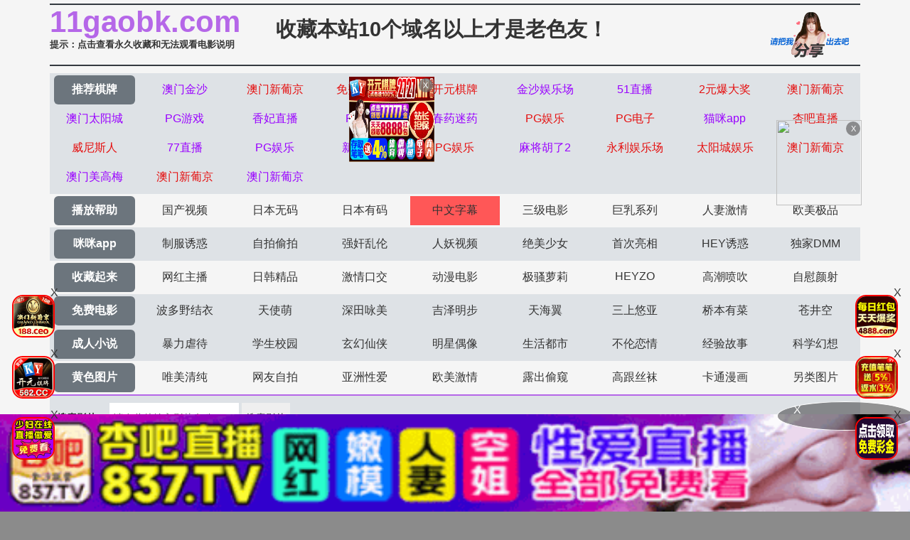

--- FILE ---
content_type: text/html
request_url: https://11gaobk.com/gaotype/2.html
body_size: 5865
content:
<!DOCTYPE html>
<html>
<head>
<meta http-equiv="Content-Type" content="text/html; charset=utf-8" />
<script>document.title='中文字幕-第1页';</script>
<title>久久精品视频在线看99,久久99re8在线视频精品,99re久久资源最新地址-中文字幕-第1页</title>
<meta name="keywords" content="久久精品视频在线看99,久久99re8在线视频精品,99re久久资源最新地址-中文字幕-第1页" />
<meta name="description" content="久久精品视频在线看99,久久99re8在线视频精品,99re久久资源最新地址-中文字幕-第1页" />
<meta name="viewport" content="width=device-width,initial-scale=1,user-scalable=no,maximum-scale=1,minimum-scale=1,minimal-ui">
<link rel="stylesheet" href="//cdnjs.cloudflare.com/ajax/libs/twitter-bootstrap/4.3.1/css/bootstrap.min.css" />
<link rel="icon" type="image/x-icon" class="js-site-favicon" href="/favicon.ico">
<link rel="stylesheet" href="/template/assets1/css/css.min.css?v=_KnDqWHphg8r4ZKYp9kO-NSVtAF0-_Vaq5FxPICEiUg" />
<link rel="stylesheet" href="/template/assets1/css/style.css" />
<link rel="stylesheet" href="//cdnjs.cloudflare.com/ajax/libs/jquery-confirm/3.3.4/jquery-confirm.min.css">
<script src="/template/assets1/js/jquery-3.3.1.min.js"></script>
<script type="text/javascript" src="/template/assets1/js/ttjj.js"></script>
<link rel="stylesheet" href="/template/assets1/css/pagination.css"/>
<style>
.app_bottom_fixed{position:fixed;bottom:0;left:0;right:0;z-index:3;font-size:0;text-align:center;background:0 0}
.app_bottom_fixed img{width:100%;max-height:110px}
</style>  
</head>
<body>
    <div class="container pl-0 pr-0">
    <div class="topsite">
        <span>
            <strong class="newlink" id="sitename"><span id="logo"></span></strong>
      <div class="tips"><a href="/help/help.html" class="c_red" target="_blank">提示：点击查看永久收藏和无法观看电影说明</a></div>
        </span>
        <span class="center"><a href="/" target="_blank">收藏本站10个域名以上才是老色友！</a></span>
        <span class="share" onclick="configShare();"></span>
    </div>    
    <div id="menu">
      <ul class="color menub">
        </ul>
    	  <ul> 
            <li><a href="/help/index.html" class="now">播放帮助</a></li>
		  <li class='item '><a href='/gaotype/25.html'>国产视频</a></li>  <li class='item '><a href='/gaotype/20.html'>日本无码</a></li>  <li class='item '><a href='/gaotype/9.html'>日本有码</a></li>  <li class='item active'><a href='/gaotype/2.html'>中文字幕</a></li>  <li class='item '><a href='/gaotype/1.html'>三级电影</a></li>  <li class='item '><a href='/gaotype/3.html'>巨乳系列</a></li>  <li class='item '><a href='/gaotype/8.html'>人妻激情</a></li>  <li class='item '><a href='/gaotype/18.html'>欧美极品</a></li>        </ul>
         <ul class="color">
            <li><a href="https://gaoak20.com" class="now">咪咪app</a></li>
		   <li class='item '><a href='/gaotype/16.html'>制服诱惑</a></li>  <li class='item '><a href='/gaotype/17.html'>自拍偷拍</a></li>  <li class='item '><a href='/gaotype/14.html'>强奸乱伦</a></li>  <li class='item '><a href='/gaotype/7.html'>人妖视频</a></li>  <li class='item '><a href='/gaotype/13.html'>绝美少女</a></li>  <li class='item '><a href='/gaotype/12.html'>首次亮相</a></li>  <li class='item '><a href='/gaotype/5.html'>HEY诱惑</a></li>  <li class='item '><a href='/gaotype/4.html'>独家DMM</a></li>        </ul>
        <ul>
		     <li><a href="https://42gaoaa.com" class="now">收藏起来</a></li>
		  <li class='item '><a href='/gaotype/6.html'>网红主播</a></li>  <li class='item '><a href='/gaotype/10.html'>日韩精品</a></li>  <li class='item '><a href='/gaotype/11.html'>激情口交</a></li>  <li class='item '><a href='/gaotype/15.html'>动漫电影</a></li>  <li class='item '><a href='/gaotype/19.html'>极骚萝莉</a></li>  <li class='item '><a href='/gaotype/21.html'>HEYZO</a></li>  <li class='item '><a href='/gaotype/22.html'>高潮喷吹</a></li>  <li class='item '><a href='/gaotype/23.html'>自慰颜射</a></li>        </ul>
        <ul class="color">
            <li><a href="/index.html" class="now">免费电影</a></li>
		   <li class='item '><a href='/gaotype/24.html'>波多野结衣</a></li>  <li class='item '><a href='/gaotype/26.html'>天使萌</a></li>  <li class='item '><a href='/gaotype/27.html'>深田咏美</a></li>  <li class='item '><a href='/gaotype/47.html'>吉泽明步</a></li>  <li class='item '><a href='/gaotype/46.html'>天海翼</a></li>  <li class='item '><a href='/gaotype/45.html'>三上悠亚</a></li>  <li class='item '><a href='/gaotype/48.html'>桥本有菜</a></li>  <li class='item '><a href='/gaotype/49.html'>苍井空</a></li>        </ul>
       
       <ul class="color">
            <li><a href="/index.html" class="now">成人小说</a></li>
	 <li class='item '><a href='/gaoarttype/29.html'>暴力虐待</a></li> <li class='item '><a href='/gaoarttype/30.html'>学生校园</a></li> <li class='item '><a href='/gaoarttype/31.html'>玄幻仙侠</a></li> <li class='item '><a href='/gaoarttype/32.html'>明星偶像</a></li> <li class='item '><a href='/gaoarttype/33.html'>生活都市</a></li> <li class='item '><a href='/gaoarttype/34.html'>不伦恋情</a></li> <li class='item '><a href='/gaoarttype/35.html'>经验故事</a></li> <li class='item '><a href='/gaoarttype/36.html'>科学幻想</a></li>        </ul>
        <ul> 
            <li><a href="/index.html" class="now">黄色图片</a></li>
				  <li class='item '><a href='/gaoarttype/37.html'>唯美清纯</a></li> <li class='item '><a href='/gaoarttype/38.html'>网友自拍</a></li> <li class='item '><a href='/gaoarttype/39.html'>亚洲性爱</a></li> <li class='item '><a href='/gaoarttype/40.html'>欧美激情</a></li> <li class='item '><a href='/gaoarttype/41.html'>露出偷窥</a></li> <li class='item '><a href='/gaoarttype/42.html'>高跟丝袜</a></li> <li class='item '><a href='/gaoarttype/43.html'>卡通漫画</a></li> <li class='item '><a href='/gaoarttype/44.html'>另类图片</a></li>        </ul>
        <script src="/template/assets1/js/hend.js"></script>
    </div>
    	<div class="search">
     <form id="search" name="search" method="get" action="/gaosearch/-/" onSubmit="return qrsearch();">
<strong>搜索影片：</strong>
                <input type="text" name="wd" class="search-input mac_wd" value="" placeholder="请在此处输入影片名称" />
                <input type="submit" id="searchbutton"  class="search-button mac_search" value="搜索影片" />
            </form>
</div>
    </div>
    <div class="container pl-0 pr-0">
        <div class="business"></div>
          <script src="/template/assets1/js/app.js"></script>
        <nav aria-label="breadcrumb">
    <ol class="breadcrumb mb-1">
  <li class="breadcrumb-item">您的位置</li>
        <li class="breadcrumb-item"><a href="/">首页</a></li>
        <li class="breadcrumb-item"><a href="/gaotype/2.html">中文字幕</a></li>
    </ol>
</nav>
<div class="card mt-0">
    <div class="body videolist p-0">
    <div class="row clearfix">
      <script src="/template/assets1/js/fk.js"></script>
						 <div class="col-lg-3 col-md-4 col-sm-4 col-6 pl-1 pr-1">
                <div class="card mb-0">
                    <a href="/gaoplay/466961_1_1.html"  class="videoinfo">
                        <div class="image">
                             <img src="/static/images/loading.svg" data-original="https://q.da251109.top/20260123/v9JVNnl5/1.jpg" alt="天海翼小恶魔不伦之旅：激吻真空随时发情诱惑！MEYD-874" class="zoomimg">
                        </div>
                        <div class="video-name">
                            <p class="text-muted mb-0 pb-0">天海翼小恶魔不伦之旅：激吻真空随时发情诱惑！MEYD-874</p>
                        </div>
                        <div class="img-tag">2026-01-24</div>
                    </a>
                </div>
            </div>
							 						 <div class="col-lg-3 col-md-4 col-sm-4 col-6 pl-1 pr-1">
                <div class="card mb-0">
                    <a href="/gaoplay/466955_1_1.html"  class="videoinfo">
                        <div class="image">
                             <img src="/static/images/loading.svg" data-original="https://q.da251109.top/20260123/RqmLh8Fg/1.jpg" alt="与儿子好友持续5年背德肉体关系·小鲜肉霸道调教让我沉沦无套中出的快感深渊【松本翔子】JUQ-576" class="zoomimg">
                        </div>
                        <div class="video-name">
                            <p class="text-muted mb-0 pb-0">与儿子好友持续5年背德肉体关系·小鲜肉霸道调教让我沉沦无套中出的快感深渊【松本翔子】JUQ-576</p>
                        </div>
                        <div class="img-tag">2026-01-24</div>
                    </a>
                </div>
            </div>
							 						 <div class="col-lg-3 col-md-4 col-sm-4 col-6 pl-1 pr-1">
                <div class="card mb-0">
                    <a href="/gaoplay/466954_1_1.html"  class="videoinfo">
                        <div class="image">
                             <img src="/static/images/loading.svg" data-original="https://q.da251109.top/20260123/5yski5Fu/1.jpg" alt="【吹石玲奈】持续五年与儿子好友的禁忌缠绵 沉溺年轻肉体无套中出实录 JUQ-709" class="zoomimg">
                        </div>
                        <div class="video-name">
                            <p class="text-muted mb-0 pb-0">【吹石玲奈】持续五年与儿子好友的禁忌缠绵 沉溺年轻肉体无套中出实录 JUQ-709</p>
                        </div>
                        <div class="img-tag">2026-01-24</div>
                    </a>
                </div>
            </div>
							 						 <div class="col-lg-3 col-md-4 col-sm-4 col-6 pl-1 pr-1">
                <div class="card mb-0">
                    <a href="/gaoplay/466950_1_1.html"  class="videoinfo">
                        <div class="image">
                             <img src="/static/images/loading.svg" data-original="https://q.da251109.top/20260123/ytWwdjqu/1.jpg" alt="【背德禁忌】与儿子好友偷情5年！疯狂纵欲年轻肉体 沉沦无套内射快感的熟女日记 佐田茉莉子 JUQ-799" class="zoomimg">
                        </div>
                        <div class="video-name">
                            <p class="text-muted mb-0 pb-0">【背德禁忌】与儿子好友偷情5年！疯狂纵欲年轻肉体 沉沦无套内射快感的熟女日记 佐田茉莉子 JUQ-799</p>
                        </div>
                        <div class="img-tag">2026-01-24</div>
                    </a>
                </div>
            </div>
							 						 <div class="col-lg-3 col-md-4 col-sm-4 col-6 pl-1 pr-1">
                <div class="card mb-0">
                    <a href="/gaoplay/466949_1_1.html"  class="videoinfo">
                        <div class="image">
                             <img src="/static/images/loading.svg" data-original="https://q.da251109.top/20260123/y5tnQxQj/1.jpg" alt="出轨被抓包！小姨边用轻蔑眼光责备我，边高潮到停不下来，口嫌体正直的极致诱惑。栗山莉绪 JUQ-415" class="zoomimg">
                        </div>
                        <div class="video-name">
                            <p class="text-muted mb-0 pb-0">出轨被抓包！小姨边用轻蔑眼光责备我，边高潮到停不下来，口嫌体正直的极致诱惑。栗山莉绪 JUQ-415</p>
                        </div>
                        <div class="img-tag">2026-01-24</div>
                    </a>
                </div>
            </div>
							 						 <div class="col-lg-3 col-md-4 col-sm-4 col-6 pl-1 pr-1">
                <div class="card mb-0">
                    <a href="/gaoplay/466946_1_1.html"  class="videoinfo">
                        <div class="image">
                             <img src="/static/images/loading.svg" data-original="https://q.da251109.top/20260123/DkDP8WsS/1.jpg" alt="清纯护理师希岛爱里 IPZZ-155 春药中毒患者大叔的调教记录：湿吻堕落与肉棒侍奉" class="zoomimg">
                        </div>
                        <div class="video-name">
                            <p class="text-muted mb-0 pb-0">清纯护理师希岛爱里 IPZZ-155 春药中毒患者大叔的调教记录：湿吻堕落与肉棒侍奉</p>
                        </div>
                        <div class="img-tag">2026-01-24</div>
                    </a>
                </div>
            </div>
							 						 <div class="col-lg-3 col-md-4 col-sm-4 col-6 pl-1 pr-1">
                <div class="card mb-0">
                    <a href="/gaoplay/466892_1_1.html"  class="videoinfo">
                        <div class="image">
                             <img src="/static/images/loading.svg" data-original="https://la.lashayu.com/upload/vod/20260124-1/217b9813c1dca9cb8124e31e2bb445bb.jpg" alt="天海翼真空诱惑小恶魔：不伦旅行随时随地激吻挑逗 MEYD-874" class="zoomimg">
                        </div>
                        <div class="video-name">
                            <p class="text-muted mb-0 pb-0">天海翼真空诱惑小恶魔：不伦旅行随时随地激吻挑逗 MEYD-874</p>
                        </div>
                        <div class="img-tag">2026-01-24</div>
                    </a>
                </div>
            </div>
							 						 <div class="col-lg-3 col-md-4 col-sm-4 col-6 pl-1 pr-1">
                <div class="card mb-0">
                    <a href="/gaoplay/466886_1_1.html"  class="videoinfo">
                        <div class="image">
                             <img src="/static/images/loading.svg" data-original="https://la.lashayu.com/upload/vod/20260124-1/b057e42d17c4c9b019d90d11badc67e4.jpg" alt="松本翔子JUQ-576：和儿子朋友秘密偷情5年！被蛮横小鲜肉强行无套内射，人妻沉沦中出快感欲罢不能" class="zoomimg">
                        </div>
                        <div class="video-name">
                            <p class="text-muted mb-0 pb-0">松本翔子JUQ-576：和儿子朋友秘密偷情5年！被蛮横小鲜肉强行无套内射，人妻沉沦中出快感欲罢不能</p>
                        </div>
                        <div class="img-tag">2026-01-24</div>
                    </a>
                </div>
            </div>
							 						 <div class="col-lg-3 col-md-4 col-sm-4 col-6 pl-1 pr-1">
                <div class="card mb-0">
                    <a href="/gaoplay/466885_1_1.html"  class="videoinfo">
                        <div class="image">
                             <img src="/static/images/loading.svg" data-original="https://la.lashayu.com/upload/vod/20260124-1/edd2c3f5145c9fcf498c51b915f82ba7.jpg" alt="吹石玲奈 JUQ-709 儿子好友秘密调教五年：饥渴熟母沉迷嫩肉棒的内射狂欢！" class="zoomimg">
                        </div>
                        <div class="video-name">
                            <p class="text-muted mb-0 pb-0">吹石玲奈 JUQ-709 儿子好友秘密调教五年：饥渴熟母沉迷嫩肉棒的内射狂欢！</p>
                        </div>
                        <div class="img-tag">2026-01-24</div>
                    </a>
                </div>
            </div>
							 						 <div class="col-lg-3 col-md-4 col-sm-4 col-6 pl-1 pr-1">
                <div class="card mb-0">
                    <a href="/gaoplay/466881_1_1.html"  class="videoinfo">
                        <div class="image">
                             <img src="/static/images/loading.svg" data-original="https://la.lashayu.com/upload/vod/20260124-1/49ba006c9c710ab748dc8918996a0d6f.jpg" alt="持续5年的禁忌炮友：儿子朋友与年轻人内射沉沦激情！佐田茉莉子 JUQ-799" class="zoomimg">
                        </div>
                        <div class="video-name">
                            <p class="text-muted mb-0 pb-0">持续5年的禁忌炮友：儿子朋友与年轻人内射沉沦激情！佐田茉莉子 JUQ-799</p>
                        </div>
                        <div class="img-tag">2026-01-24</div>
                    </a>
                </div>
            </div>
							 						 <div class="col-lg-3 col-md-4 col-sm-4 col-6 pl-1 pr-1">
                <div class="card mb-0">
                    <a href="/gaoplay/466880_1_1.html"  class="videoinfo">
                        <div class="image">
                             <img src="/static/images/loading.svg" data-original="https://la.lashayu.com/upload/vod/20260124-1/8cca4f918fce5a32f4c191e5586a9cb4.jpg" alt="栗山莉绪JUQ-415：出轨被小姨轻蔑责备，我却在她面前持续高潮连连" class="zoomimg">
                        </div>
                        <div class="video-name">
                            <p class="text-muted mb-0 pb-0">栗山莉绪JUQ-415：出轨被小姨轻蔑责备，我却在她面前持续高潮连连</p>
                        </div>
                        <div class="img-tag">2026-01-24</div>
                    </a>
                </div>
            </div>
							 						 <div class="col-lg-3 col-md-4 col-sm-4 col-6 pl-1 pr-1">
                <div class="card mb-0">
                    <a href="/gaoplay/466877_1_1.html"  class="videoinfo">
                        <div class="image">
                             <img src="/static/images/loading.svg" data-original="https://la.lashayu.com/upload/vod/20260124-1/9515e47b6ab5a296422626f18ca871ab.jpg" alt="清纯护理师希岛爱里遭春药狂徒大叔湿吻挑逗，深陷肉棒堕落泥潭不可自拔！IPZZ-155" class="zoomimg">
                        </div>
                        <div class="video-name">
                            <p class="text-muted mb-0 pb-0">清纯护理师希岛爱里遭春药狂徒大叔湿吻挑逗，深陷肉棒堕落泥潭不可自拔！IPZZ-155</p>
                        </div>
                        <div class="img-tag">2026-01-24</div>
                    </a>
                </div>
            </div>
							 						 <div class="col-lg-3 col-md-4 col-sm-4 col-6 pl-1 pr-1">
                <div class="card mb-0">
                    <a href="/gaoplay/466754_1_1.html"  class="videoinfo">
                        <div class="image">
                             <img src="/static/images/loading.svg" data-original="https://s.lasha250923.top/upload/vod/20260123-1/6db1968ea8414e9898e7243098c506c8.jpg" alt="清纯护理师希岛爱里遭春药中毒大叔病患强吻，肉棒插入后彻底堕落 IPZZ-155" class="zoomimg">
                        </div>
                        <div class="video-name">
                            <p class="text-muted mb-0 pb-0">清纯护理师希岛爱里遭春药中毒大叔病患强吻，肉棒插入后彻底堕落 IPZZ-155</p>
                        </div>
                        <div class="img-tag">2026-01-24</div>
                    </a>
                </div>
            </div>
							 						 <div class="col-lg-3 col-md-4 col-sm-4 col-6 pl-1 pr-1">
                <div class="card mb-0">
                    <a href="/gaoplay/466674_1_1.html"  class="videoinfo">
                        <div class="image">
                             <img src="/static/images/loading.svg" data-original="https://s.lasha250923.top/upload/vod/20260123-1/8c9f398ae50a1c803e5e3844065a5b28.jpg" alt="与儿子好友偷情5年 沉迷年轻肉体中出快感 吹石玲奈 JUQ-709" class="zoomimg">
                        </div>
                        <div class="video-name">
                            <p class="text-muted mb-0 pb-0">与儿子好友偷情5年 沉迷年轻肉体中出快感 吹石玲奈 JUQ-709</p>
                        </div>
                        <div class="img-tag">2026-01-24</div>
                    </a>
                </div>
            </div>
							 						 <div class="col-lg-3 col-md-4 col-sm-4 col-6 pl-1 pr-1">
                <div class="card mb-0">
                    <a href="/gaoplay/466672_1_1.html"  class="videoinfo">
                        <div class="image">
                             <img src="/static/images/loading.svg" data-original="https://s.lasha250923.top/upload/vod/20260123-1/957be149decd91d2213fda0321c8c921.jpg" alt="天海翼真空誘惑小惡魔不倫旅行，無時無刻激吻挑逗，隨時引爆慾火 MEYD-874" class="zoomimg">
                        </div>
                        <div class="video-name">
                            <p class="text-muted mb-0 pb-0">天海翼真空誘惑小惡魔不倫旅行，無時無刻激吻挑逗，隨時引爆慾火 MEYD-874</p>
                        </div>
                        <div class="img-tag">2026-01-24</div>
                    </a>
                </div>
            </div>
							 						 <div class="col-lg-3 col-md-4 col-sm-4 col-6 pl-1 pr-1">
                <div class="card mb-0">
                    <a href="/gaoplay/466671_1_1.html"  class="videoinfo">
                        <div class="image">
                             <img src="/static/images/loading.svg" data-original="https://s.lasha250923.top/upload/vod/20260123-1/a7bff095d1fabddd105323f57d9474b0.jpg" alt="佐田茉莉子JUQ-799：与儿子好友5年禁忌炮友，沉溺年轻肉体的中出狂欢！" class="zoomimg">
                        </div>
                        <div class="video-name">
                            <p class="text-muted mb-0 pb-0">佐田茉莉子JUQ-799：与儿子好友5年禁忌炮友，沉溺年轻肉体的中出狂欢！</p>
                        </div>
                        <div class="img-tag">2026-01-24</div>
                    </a>
                </div>
            </div>
							 						 <div class="col-lg-3 col-md-4 col-sm-4 col-6 pl-1 pr-1">
                <div class="card mb-0">
                    <a href="/gaoplay/466670_1_1.html"  class="videoinfo">
                        <div class="image">
                             <img src="/static/images/loading.svg" data-original="https://s.lasha250923.top/upload/vod/20260123-1/11a3500691f91dffe37d48fb3a1ddd3d.jpg" alt="松本翔子JUQ-576：沉沦儿子死党5年内射调教！贪恋鲜肉粗暴侵犯，背德肉体高潮实录" class="zoomimg">
                        </div>
                        <div class="video-name">
                            <p class="text-muted mb-0 pb-0">松本翔子JUQ-576：沉沦儿子死党5年内射调教！贪恋鲜肉粗暴侵犯，背德肉体高潮实录</p>
                        </div>
                        <div class="img-tag">2026-01-24</div>
                    </a>
                </div>
            </div>
							 						 <div class="col-lg-3 col-md-4 col-sm-4 col-6 pl-1 pr-1">
                <div class="card mb-0">
                    <a href="/gaoplay/466669_1_1.html"  class="videoinfo">
                        <div class="image">
                             <img src="/static/images/loading.svg" data-original="https://s.lasha250923.top/upload/vod/20260123-1/c5f721da6738178823007fd7def70725.jpg" alt="栗山莉绪：出轨被抓包，小姨嘴上责备却高潮不断！JUQ-415" class="zoomimg">
                        </div>
                        <div class="video-name">
                            <p class="text-muted mb-0 pb-0">栗山莉绪：出轨被抓包，小姨嘴上责备却高潮不断！JUQ-415</p>
                        </div>
                        <div class="img-tag">2026-01-24</div>
                    </a>
                </div>
            </div>
							 						 <div class="col-lg-3 col-md-4 col-sm-4 col-6 pl-1 pr-1">
                <div class="card mb-0">
                    <a href="/gaoplay/466666_1_1.html"  class="videoinfo">
                        <div class="image">
                             <img src="/static/images/loading.svg" data-original="https://q.da251109.top/20260121/8HFuPuzL/1.jpg" alt="【下药凌辱】再婚对象的拖油瓶学生妹沦为自动射精玩具！巨臀骑乘位疯狂榨精 末広纯 MIAA-993" class="zoomimg">
                        </div>
                        <div class="video-name">
                            <p class="text-muted mb-0 pb-0">【下药凌辱】再婚对象的拖油瓶学生妹沦为自动射精玩具！巨臀骑乘位疯狂榨精 末広纯 MIAA-993</p>
                        </div>
                        <div class="img-tag">2026-01-23</div>
                    </a>
                </div>
            </div>
							 						 <div class="col-lg-3 col-md-4 col-sm-4 col-6 pl-1 pr-1">
                <div class="card mb-0">
                    <a href="/gaoplay/466663_1_1.html"  class="videoinfo">
                        <div class="image">
                             <img src="/static/images/loading.svg" data-original="https://q.da251109.top/20260121/PizNF2Bh/1.jpg" alt="多田有花深陷永无止境的内射轮奸狂欢 JUQ-403" class="zoomimg">
                        </div>
                        <div class="video-name">
                            <p class="text-muted mb-0 pb-0">多田有花深陷永无止境的内射轮奸狂欢 JUQ-403</p>
                        </div>
                        <div class="img-tag">2026-01-23</div>
                    </a>
                </div>
            </div>
							 						 <div class="col-lg-3 col-md-4 col-sm-4 col-6 pl-1 pr-1">
                <div class="card mb-0">
                    <a href="/gaoplay/466662_1_1.html"  class="videoinfo">
                        <div class="image">
                             <img src="/static/images/loading.svg" data-original="https://q.da251109.top/20260121/TZnFLEig/1.jpg" alt="风间由美最新力作：淫荡人妻的黏腻淫语挑逗 中出痴女营业 JUQ-375" class="zoomimg">
                        </div>
                        <div class="video-name">
                            <p class="text-muted mb-0 pb-0">风间由美最新力作：淫荡人妻的黏腻淫语挑逗 中出痴女营业 JUQ-375</p>
                        </div>
                        <div class="img-tag">2026-01-23</div>
                    </a>
                </div>
            </div>
							 						 <div class="col-lg-3 col-md-4 col-sm-4 col-6 pl-1 pr-1">
                <div class="card mb-0">
                    <a href="/gaoplay/466661_1_1.html"  class="videoinfo">
                        <div class="image">
                             <img src="/static/images/loading.svg" data-original="https://q.da251109.top/20260121/a4gC79Fj/1.jpg" alt="桃园怜奈天然I罩杯巨乳诱惑！4K高清拍摄挑战极限镜头下的色情姿势 JUFE-448" class="zoomimg">
                        </div>
                        <div class="video-name">
                            <p class="text-muted mb-0 pb-0">桃园怜奈天然I罩杯巨乳诱惑！4K高清拍摄挑战极限镜头下的色情姿势 JUFE-448</p>
                        </div>
                        <div class="img-tag">2026-01-23</div>
                    </a>
                </div>
            </div>
							 						 <div class="col-lg-3 col-md-4 col-sm-4 col-6 pl-1 pr-1">
                <div class="card mb-0">
                    <a href="/gaoplay/466660_1_1.html"  class="videoinfo">
                        <div class="image">
                             <img src="/static/images/loading.svg" data-original="https://q.da251109.top/20260121/fpBFh801/1.jpg" alt="看不起我的高傲小姨子？用巨根狠狠调教她！神宫寺奈绪 JUQ-272" class="zoomimg">
                        </div>
                        <div class="video-name">
                            <p class="text-muted mb-0 pb-0">看不起我的高傲小姨子？用巨根狠狠调教她！神宫寺奈绪 JUQ-272</p>
                        </div>
                        <div class="img-tag">2026-01-23</div>
                    </a>
                </div>
            </div>
							 						 <div class="col-lg-3 col-md-4 col-sm-4 col-6 pl-1 pr-1">
                <div class="card mb-0">
                    <a href="/gaoplay/466513_1_1.html"  class="videoinfo">
                        <div class="image">
                             <img src="/static/images/loading.svg" data-original="https://q.da251109.top/20260122/wZkzDqmj/1.jpg" alt="IPZZ-088 樱空桃：油压按摩店紧致翘臀极致挑逗，激发无尽内射射精欲望！" class="zoomimg">
                        </div>
                        <div class="video-name">
                            <p class="text-muted mb-0 pb-0">IPZZ-088 樱空桃：油压按摩店紧致翘臀极致挑逗，激发无尽内射射精欲望！</p>
                        </div>
                        <div class="img-tag">2026-01-23</div>
                    </a>
                </div>
            </div>
							 						 <div class="col-lg-3 col-md-4 col-sm-4 col-6 pl-1 pr-1">
                <div class="card mb-0">
                    <a href="/gaoplay/466512_1_1.html"  class="videoinfo">
                        <div class="image">
                             <img src="/static/images/loading.svg" data-original="https://q.da251109.top/20260122/G8UdNUZF/1.jpg" alt="【媚药催化】晒痕肉感女上司强制高潮！藤泽丽央痴女化榨精实录 JUNY-113 不拔连续中出到最后一滴" class="zoomimg">
                        </div>
                        <div class="video-name">
                            <p class="text-muted mb-0 pb-0">【媚药催化】晒痕肉感女上司强制高潮！藤泽丽央痴女化榨精实录 JUNY-113 不拔连续中出到最后一滴</p>
                        </div>
                        <div class="img-tag">2026-01-23</div>
                    </a>
                </div>
            </div>
							 						 <div class="col-lg-3 col-md-4 col-sm-4 col-6 pl-1 pr-1">
                <div class="card mb-0">
                    <a href="/gaoplay/466511_1_1.html"  class="videoinfo">
                        <div class="image">
                             <img src="/static/images/loading.svg" data-original="https://q.da251109.top/20260122/x99KqjCp/1.jpg" alt="空闲旅行人妻温泉之旅：双人连续中出榨精！神宫寺奈绪,竹内有纪 JUQ-614" class="zoomimg">
                        </div>
                        <div class="video-name">
                            <p class="text-muted mb-0 pb-0">空闲旅行人妻温泉之旅：双人连续中出榨精！神宫寺奈绪,竹内有纪 JUQ-614</p>
                        </div>
                        <div class="img-tag">2026-01-23</div>
                    </a>
                </div>
            </div>
							     </div>
</div>
</div>
	 <div class="box-page">
  <div class="pagination"><a href="/gaotype/2.html">首页</a><a href="/gaotype/2.html">上一页</a>
<select class="changePageOptions" name=select onchange="self.location.href=this.options[this.selectedIndex].value">
	    	    
	    <option value='/gaotype/2.html'selected>第 1 页</option>
		    
	    <option value='/gaotype/2_2.html'>第 2 页</option>
		    
	    <option value='/gaotype/2_3.html'>第 3 页</option>
		    
	    <option value='/gaotype/2_4.html'>第 4 页</option>
		    
	    <option value='/gaotype/2_5.html'>第 5 页</option>
		    
	    <option value='/gaotype/2_6.html'>第 6 页</option>
		    
	    <option value='/gaotype/2_7.html'>第 7 页</option>
		    
	    <option value='/gaotype/2_8.html'>第 8 页</option>
		    
	    <option value='/gaotype/2_9.html'>第 9 页</option>
		    
	    <option value='/gaotype/2_10.html'>第 10 页</option>
		    </select>
           <strong class="hidden-xs" href="1">1</strong>&nbsp;
          <a class="hidden-xs" href="/gaotype/2_2.html">2</a>
      <a class="hidden-xs" href="/gaotype/2_3.html">3</a>
      <a class="hidden-xs" href="/gaotype/2_4.html">4</a>
      <a class="hidden-xs" href="/gaotype/2_5.html">5</a>
      <a class="hidden-xs" href="/gaotype/2_6.html">6</a>
      <a class="hidden-xs" href="/gaotype/2_7.html">7</a>
      <a class="hidden-xs" href="/gaotype/2_8.html">8</a>
      <a class="hidden-xs" href="/gaotype/2_9.html">9</a>
      <a class="hidden-xs" href="/gaotype/2_10.html">10</a>
      <a href="/gaotype/2_2.html">下一页</a><a href="/gaotype/2_865.html">尾页</a></div></div>
  
    </div>  
<footer class="bg-dark">
            <div class="text-center py-3 text-white">
             <div class="footer-nav"> <a href="/help/help.html" style="color: #e1dc11;"><span class="">提示：点击查看永久收藏和无法观看电影说明</span></a> &nbsp;|&nbsp;<a href="https://t.me/diqiuav" style="color: #e0615b;">广告合作TG:@diqiuav</a></div>	
                  © 2020 Copyright
     站點申明:我們立足於美利堅合眾國,對全球華人服務,受北美法律保護.版權所有,未經授權禁止復制或建立鏡像!
            </div>
 <div class="text-center py-3 text-white">
 <p><b style=" font: Arial, Helvetica, sans-serif"><font color="#CC0000">警告：未满18岁或被误导来到这里，请立即离开！</font></b></p><br/>
            </div>
        </footer>
<script src="//cdnjs.cloudflare.com/ajax/libs/twitter-bootstrap/4.3.1/js/bootstrap.min.js"></script>
<script src="//cdnjs.cloudflare.com/ajax/libs/jquery-confirm/3.3.4/jquery-confirm.min.js"></script>
<script type="text/javascript" src="/template/assets1/js/vue.js?v=JsbIugzISeiN-N1TEcHDjHl-LQpdChziow2EZ7_5kwM"></script>
<script type="text/javascript" language="javascript" src="/template/assets1/help/logo.js"></script>
<script src="/template/assets1/js/jquery.lazyload.min.js"></script>
<script>
$(function(){
  $('img').lazyload({
    effect:'fadeIn'
 
  });
});
</script>
<script type="text/javascript">piaofu();</script>
<script defer src="https://static.cloudflareinsights.com/beacon.min.js/vcd15cbe7772f49c399c6a5babf22c1241717689176015" integrity="sha512-ZpsOmlRQV6y907TI0dKBHq9Md29nnaEIPlkf84rnaERnq6zvWvPUqr2ft8M1aS28oN72PdrCzSjY4U6VaAw1EQ==" data-cf-beacon='{"version":"2024.11.0","token":"c985285d7490491aacbbc18f7beab1bc","r":1,"server_timing":{"name":{"cfCacheStatus":true,"cfEdge":true,"cfExtPri":true,"cfL4":true,"cfOrigin":true,"cfSpeedBrain":true},"location_startswith":null}}' crossorigin="anonymous"></script>
</body>
</html>

--- FILE ---
content_type: application/javascript
request_url: https://11gaobk.com/template/assets1/js/fk.js
body_size: 4068
content:

document.writeln("	<div class=\'col-lg-3 col-md-4 col-sm-4 col-6 pl-1 pr-1\'>");
document.writeln("                <div class=\'card mb-0\'>");
document.writeln("                    <a href=\'https://wwww.849tt118.vip\'  class=\'videoinfo\'>");
document.writeln("                        <div class=\'image\'>");
document.writeln("                        <img src=\'https://img.alicdn.com/imgextra/i2/2214372436756/O1CN01u80LOX1zmIvmoRo9A_!!2214372436756-1-taojianghu_pic_upload.gif\' data-original=\'https://rr555gg999.com/cff50c3024c648bc8af8d0b65dcafb0d.gif\' alt=\'\' >");
document.writeln("                        </div>");
document.writeln("                        <div class=\'video-name\'>");
document.writeln("                            <p class=\'text-muted mb-0 pb-0\'>澳门金沙  美女真人 爆老虎机  性吧麻豆   滚球直播  彩票快三   站欧洲杯  注册送888    百万秒提</p>");
document.writeln("                        </div>");
document.writeln("                    </a>");
document.writeln("                   ");
document.writeln("                </div>");
document.writeln("            </div>"); //第一

document.writeln("	<div class=\'col-lg-3 col-md-4 col-sm-4 col-6 pl-1 pr-1\'>");
document.writeln("                <div class=\'card mb-0\'>");
document.writeln("                    <a href=\'https://plus.fhhsjbtqrf.cc\'  class=\'videoinfo\'>");
document.writeln("                        <div class=\'image\'>");
document.writeln("                        <img src=\'https://img.alicdn.com/imgextra/i2/2214372436756/O1CN0136cxTk1zmIvlUiOMP_!!2214372436756-1-taojianghu_pic_upload.gif\' data-original=\'https://bb666rr777.com/41d3542ddf8441328dc280f5c96461ab.gif\' alt=\'\' >");
document.writeln("                        </div>");
document.writeln("                        <div class=\'video-name\'>");
document.writeln("                            <p class=\'text-muted mb-0 pb-0\'>澳门新葡京  美女真人 爆老虎机  性吧麻豆   滚球直播  彩票快三   站欧洲杯  注册送888    百万秒提</p>");
document.writeln("                        </div>");
document.writeln("                    </a>");
document.writeln("                   ");
document.writeln("                </div>");
document.writeln("            </div>"); //第一


// document.writeln("	<div class=\'col-lg-3 col-md-4 col-sm-4 col-6 pl-1 pr-1\'>");
// document.writeln("                <div class=\'card mb-0\'>");
// document.writeln("                    <a href=\'https://jsttx1077.arxwizww.me:52000/6e04.html\'  class=\'videoinfo\'>");
// document.writeln("                        <div class=\'image\'>");
// document.writeln("                        <img src=\'https://img.alicdn.com/imgextra/i3/2214372436756/O1CN01lY4STR1zmIvmUHPv5_!!2214372436756-1-taojianghu_pic_upload.gif\' data-original=\'https://d1yw1n0ddlrqxj.cloudfront.net/jinshaxintu/300X300.gif\' alt=\'\' >");
// document.writeln("                        </div>");
// document.writeln("                        <div class=\'video-name\'>");
// document.writeln("                            <p class=\'text-muted mb-0 pb-0\'>金沙直播,在线少妇🔥学生裸体直播！🔥</p>");
// document.writeln("                        </div>");
// document.writeln("                    </a>");
// document.writeln("                   ");
// document.writeln("                </div>");
// document.writeln("            </div>");//第二


document.writeln("	<div class=\'col-lg-3 col-md-4 col-sm-4 col-6 pl-1 pr-1\'>");
document.writeln("                <div class=\'card mb-0\'>");
document.writeln("                    <a href=\'https://psuu.hjbbjmj.cc\'  class=\'videoinfo\'>");
document.writeln("                        <div class=\'image\'>");
document.writeln("                        <img src=\'https://img.alicdn.com/imgextra/i2/2214372436756/O1CN01U1BSBw1zmIw6pUDc1_!!2214372436756-1-taojianghu_pic_upload.gif\' data-original=\'https://qq999uu666.com/9f7f89f4577b4f4995160b1ab2448da5.gif\' alt=\'\' >");
document.writeln("                        </div>");
document.writeln("                        <div class=\'video-name\'>");
document.writeln("                            <p class=\'text-muted mb-0 pb-0\'>全球顶尖博彩NO.1福利送送送</p>");
document.writeln("                        </div>");
document.writeln("                    </a>");
document.writeln("                   ");
document.writeln("                </div>");
document.writeln("            </div>");//第四

document.writeln("	<div class=\'col-lg-3 col-md-4 col-sm-4 col-6 pl-1 pr-1\'>");
document.writeln("                <div class=\'card mb-0\'>");
document.writeln("                    <a href=\'https://webwg137.malaysiawest.cloudapp.azure.com:8787/?cid=199693\'  class=\'videoinfo\'>");
document.writeln("                        <div class=\'image\'>");
document.writeln("                        <img src=\'https://img.alicdn.com/imgextra/i3/2214372436756/O1CN01kxl1UQ1zmIwKPOZXG_!!2214372436756-1-taojianghu_pic_upload.gif\' data-original=\'https://img.jmyqsl.com/0595260ee4eba57d93351c562d440b23.gif\' alt=\'\' >");
document.writeln("                        </div>");
document.writeln("                        <div class=\'video-name\'>");
document.writeln("                            <p class=\'text-muted mb-0 pb-0\'>开元棋牌，注册送18888元！每日红包!天天爆奖！</p>");
document.writeln("                        </div>");
document.writeln("                    </a>");
document.writeln("                   ");
document.writeln("                </div>");
document.writeln("            </div>");//第5

// document.writeln("	<div class=\'col-lg-3 col-md-4 col-sm-4 col-6 pl-1 pr-1\'>");
// document.writeln("                <div class=\'card mb-0\'>");
// document.writeln("                    <a href=\'https://nwjql.172-7-xz-l5lnoe96chm.cc/?cid=2118244\'  class=\'videoinfo\'>");
// document.writeln("                        <div class=\'image\'>");
// document.writeln("                        <img src=\'https://img.alicdn.com/imgextra/i2/2214372436756/O1CN01Fgr0Ae1zmIvng161P_!!2214372436756-1-taojianghu_pic_upload.gif\' data-original=\'https://www.jprnzn-331139.cc/1727xpj/1727xpj300u300.gif\' alt=\'\' >");
// document.writeln("                        </div>");
// document.writeln("                        <div class=\'video-name\'>");
// document.writeln("                            <p class=\'text-muted mb-0 pb-0\'>澳门在线博彩No.1 电子极速放水中，1元爆发大奖!!</p>");
// document.writeln("                        </div>");
// document.writeln("                    </a>");
// document.writeln("                   ");
// document.writeln("                </div>");
// document.writeln("            </div>");//第三


document.writeln("	<div class=\'col-lg-3 col-md-4 col-sm-4 col-6 pl-1 pr-1\'>");
document.writeln("                <div class=\'card mb-0\'>");
document.writeln("                    <a href=\'https://153.43.10.72:5001/?cid=7830610\'  class=\'videoinfo\'>");
document.writeln("                        <div class=\'image\'>");
document.writeln("                        <img src=\'https://img.alicdn.com/imgextra/i2/2214372436756/O1CN01rOVHJX1zmIw756LYk_!!2214372436756-1-taojianghu_pic_upload.gif\' data-original=\'https://074tu.eoytgem.top/img/300x300.gif\' alt=\'\' >");
document.writeln("                        </div>");
document.writeln("                        <div class=\'video-name\'>");
document.writeln("                            <p class=\'text-muted mb-0 pb-0\'>金沙娱乐场，🔥注册送777元红包，🔥天天福利送不停！</p>");
document.writeln("                        </div>");
document.writeln("                    </a>");
document.writeln("                   ");
document.writeln("                </div>");
document.writeln("            </div>");//第5

document.writeln("	<div class=\'col-lg-3 col-md-4 col-sm-4 col-6 pl-1 pr-1\'>");
document.writeln("                <div class=\'card mb-0\'>");
document.writeln("                    <a href=\'https://wydv576.dcrnm.top:52000/aa4d.html\'  class=\'videoinfo\'>");
document.writeln("                        <div class=\'image\'>");
document.writeln("                        <img src=\'https://bucket-api.fengimg.com/feng-bbs-att/2025/12/18/205233nk4ie62fhn5vshh5.gif\' data-original=\'https://d1yw1n0ddlrqxj.cloudfront.net/51/300X300.gif\' alt=\'\' >");
document.writeln("                        </div>");
document.writeln("                        <div class=\'video-name\'>");
document.writeln("                            <p class=\'text-muted mb-0 pb-0\'>官方推荐【51直播】🔥美女在线自慰🔥清纯萝莉🔥淫荡人妻</p>");
document.writeln("                        </div>");
document.writeln("                    </a>");
document.writeln("                   ");
document.writeln("                </div>");
document.writeln("            </div>");//第六

document.writeln("	<div class=\'col-lg-3 col-md-4 col-sm-4 col-6 pl-1 pr-1\'>");
document.writeln("                <div class=\'card mb-0\'>");
document.writeln("                    <a href=\'https://xn--vcsu5ij9cw9r.xn--6-cu9az5pind1c.hangruicm.com/7qyz7\'  class=\'videoinfo\'>");
document.writeln("                        <div class=\'image\'>");
document.writeln("                        <img src=\'https://img.alicdn.com/imgextra/i4/O1CN01D4oIlp1F0hOz5MdUw_!!6000000000425-1-cib.gif\' data-original=\'https://img.shsrdzs.com:7988/images/c2f4af6a-e882-4c6e-be4f-bf22641894d6\' alt=\'\' >");
document.writeln("                        </div>");
document.writeln("                        <div class=\'video-name\'>");
document.writeln("                            <p class=\'text-muted mb-0 pb-0\'>凤凰国际 - 官方直营，大额无忧，注册送888元</p>");
document.writeln("                        </div>");
document.writeln("                    </a>");
document.writeln("                   ");
document.writeln("                </div>");
document.writeln("            </div>");//第七

document.writeln("	<div class=\'col-lg-3 col-md-4 col-sm-4 col-6 pl-1 pr-1\'>");
document.writeln("                <div class=\'card mb-0\'>");
document.writeln("                    <a href=\'https://gyyd.afug8.com:8888\'  class=\'videoinfo\'>");
document.writeln("                        <div class=\'image\'>");
document.writeln("                        <img src=\'https://img.alicdn.com/imgextra/i1/2214372436756/O1CN01Jd1OmS1zmIvn6GmOw_!!2214372436756-1-taojianghu_pic_upload.gif\' data-original=\'https://tuchang2.trafficmanager.net/img/2yyb_300x300.gif\' alt=\'\' >");
document.writeln("                        </div>");
document.writeln("                        <div class=\'video-name\'>");
document.writeln("                            <p class=\'text-muted mb-0 pb-0\'>澳门太阳城 官方在线投注 首存送100%礼金</p>");
document.writeln("                        </div>");
document.writeln("                    </a>");
document.writeln("                   ");
document.writeln("                </div>");
document.writeln("            </div>");//第八


document.writeln("	<div class=\'col-lg-3 col-md-4 col-sm-4 col-6 pl-1 pr-1\'>");
document.writeln("                <div class=\'card mb-0\'>");
document.writeln("                    <a href=\'https://282xx0123.iolojxj.com/?cid=6164730\'  class=\'videoinfo\'>");
document.writeln("                        <div class=\'image\'>");
document.writeln("                        <img src=\'https://img.alicdn.com/imgextra/i4/4183327079/O1CN018A3bNV22AErR4EyLa_!!4183327079.gif\' data-original=\'https://img.alicdn.com/imgextra/i4/4183327079/O1CN018A3bNV22AErR4EyLa_!!4183327079.gif\' alt=\'\' >");
document.writeln("                        </div>");
document.writeln("                        <div class=\'video-name\'>");
document.writeln("                            <p class=\'text-muted mb-0 pb-0\'>🔥澳门新葡京-站长推选   2元爆大奖  PG放水中🔥！</p>");
document.writeln("                        </div>");
document.writeln("                    </a>");
document.writeln("                   ");
document.writeln("                </div>");
document.writeln("            </div>");//第九


document.writeln("	<div class=\'col-lg-3 col-md-4 col-sm-4 col-6 pl-1 pr-1\'>");
document.writeln("                <div class=\'card mb-0\'>");
document.writeln("                    <a href=\'https://webxpj141.ycsqyw.com/?cid=3308474\'  class=\'videoinfo\'>");
document.writeln("                        <div class=\'image\'>");
document.writeln("                        <img src=\'https://img.alicdn.com/imgextra/i2/2214372436756/O1CN01H9LDCp1zmIwKFu7nM_!!2214372436756-1-taojianghu_pic_upload.gif\' data-original=\'https://188img.mxzqocie.com/1c98dbb4c450e7efdf30bbfb1e9bb9b4.gif \' alt=\'\' >");
document.writeln("                        </div>");
document.writeln("                        <div class=\'video-name\'>");
document.writeln("                            <p class=\'text-muted mb-0 pb-0\'>🔥澳门新葡京  站长推荐   PG大放水！</p>");
document.writeln("                        </div>");
document.writeln("                    </a>");
document.writeln("                   ");
document.writeln("                </div>");
document.writeln("            </div>");//第九

document.writeln("	<div class=\'col-lg-3 col-md-4 col-sm-4 col-6 pl-1 pr-1\'>");
document.writeln("                <div class=\'card mb-0\'>");
document.writeln("                    <a href=\'https://xfdd779.23e0mkww.me:51212/a8ab.html\'  class=\'videoinfo\'>");
document.writeln("                        <div class=\'image\'>");
document.writeln("                        <img src=\'https://img.alicdn.com/imgextra/i2/2214372436756/O1CN01b4DFEw1zmIvmUrwQx_!!2214372436756-1-taojianghu_pic_upload.gif\' data-original=\'https://d1yw1n0ddlrqxj.cloudfront.net/xiangfei/300X300.gif\' alt=\'\' >");
document.writeln("                        </div>");
document.writeln("                        <div class=\'video-name\'>");
document.writeln("                            <p class=\'text-muted mb-0 pb-0\'>香妃直播,学生少妇在线裸体！想操她就进来！</p>");
document.writeln("                        </div>");
document.writeln("                    </a>");
document.writeln("                   ");
document.writeln("                </div>");
document.writeln("            </div>");//第十


document.writeln("	<div class=\'col-lg-3 col-md-4 col-sm-4 col-6 pl-1 pr-1\'>");
document.writeln("                <div class=\'card mb-0\'>");
document.writeln("                    <a href=\'https://pd1d278.2lurwkvi.me:51338/63ce.html\'  class=\'videoinfo\'>");
document.writeln("                        <div class=\'image\'>");
document.writeln("                        <img src=\'https://img.alicdn.com/imgextra/i4/2214372436756/O1CN01vLlTKa1zmIvmp8Ahr_!!2214372436756-1-taojianghu_pic_upload.gif\' data-original=\'https://d1yw1n0ddlrqxj.cloudfront.net/pg2/300x300.gif\' alt=\'\' >");
document.writeln("                        </div>");
document.writeln("                        <div class=\'video-name\'>");
document.writeln("                            <p class=\'text-muted mb-0 pb-0\'>PG娱乐-彩票-体育博彩-百万豪礼！</p>");
document.writeln("                        </div>");
document.writeln("                    </a>");
document.writeln("                   ");
document.writeln("                </div>");
document.writeln("            </div>");//第11

document.writeln("	<div class=\'col-lg-3 col-md-4 col-sm-4 col-6 pl-1 pr-1\'>");
document.writeln("                <div class=\'card mb-0\'>");
document.writeln("                    <a href=\'https://xdrt475.3snw2skz.vip:51777/40d8.html\'  class=\'videoinfo\'>");
document.writeln("                        <div class=\'image\'>");
document.writeln("                        <img src=\'https://img.alicdn.com/imgextra/i4/2214372436756/O1CN01cJZi941zmIvtYbA7v_!!2214372436756-1-taojianghu_pic_upload.gif\' data-original=\'https://d12h904ujoahzy.cloudfront.net/xingba/300X300.gif\' alt=\'\' >");
document.writeln("                        </div>");
document.writeln("                        <div class=\'video-name\'>");
document.writeln("                            <p class=\'text-muted mb-0 pb-0\'>杏吧直播 大额无忧  提款秒到 户外裸播 直播做爱  女星黑料  百万大奖</p>");
document.writeln("                        </div>");
document.writeln("                    </a>");
document.writeln("                   ");
document.writeln("                </div>");
document.writeln("            </div>");//12




document.writeln("	<div class=\'col-lg-3 col-md-4 col-sm-4 col-6 pl-1 pr-1\'>");
document.writeln("                <div class=\'card mb-0\'>");
document.writeln("                    <a href=\'https://ffyd.59df8.com:8888\'  class=\'videoinfo\'>");
document.writeln("                        <div class=\'image\'>");
document.writeln("                        <img src=\'https://img.alicdn.com/imgextra/i1/2214372436756/O1CN01s0RgoM1zmIvloFhpR_!!2214372436756-1-taojianghu_pic_upload.gif\' data-original=\'https://tuchang2.trafficmanager.net/img/012hg_300x300.gif\' alt=\'\' >");
document.writeln("                        </div>");
document.writeln("                        <div class=\'video-name\'>");
document.writeln("                            <p class=\'text-muted mb-0 pb-0\'>🔥PG游戏🔥亚洲最大娱乐城 - 双重返水5%，注册送大礼包1888元，大奖爆不停！！</p>");
document.writeln("                        </div>");
document.writeln("                    </a>");
document.writeln("                   ");
document.writeln("                </div>");
document.writeln("            </div>");


document.writeln("	<div class=\'col-lg-3 col-md-4 col-sm-4 col-6 pl-1 pr-1\'>");
document.writeln("                <div class=\'card mb-0\'>");
document.writeln("                    <a href=\'/baidu/index.html\'  class=\'videoinfo\'>");
document.writeln("                        <div class=\'image\'>");
document.writeln("                        <img src=\'https://img.alicdn.com/imgextra/i2/2214372436756/O1CN01gtRjW71zmIvnjAnMV_!!2214372436756-1-taojianghu_pic_upload.gif\' data-original=\'https://p.sda1.dev/21/9fb302f2160562caa622bbd69eec8b89/300X300.gif\' alt=\'\' >");
document.writeln("                        </div>");
document.writeln("                        <div class=\'video-name\'>");
document.writeln("                            <p class=\'text-muted mb-0 pb-0\'>❤️想干她/💋操她吗？那就让她秒变💋荡妇！❤️</p>");
document.writeln("                        </div>");
document.writeln("                    </a>");
document.writeln("                   ");
document.writeln("                </div>");
document.writeln("            </div>");//13


document.writeln("	<div class=\'col-lg-3 col-md-4 col-sm-4 col-6 pl-1 pr-1\'>");
document.writeln("                <div class=\'card mb-0\'>");
document.writeln("                    <a href=\'https://gyyd.uxnwy.com:8888\'  class=\'videoinfo\'>");
document.writeln("                        <div class=\'image\'>");
document.writeln("                        <img src=\'https://img.alicdn.com/imgextra/i2/2214372436756/O1CN01tCEDeK1zmIvmHe9Cg_!!2214372436756-1-taojianghu_pic_upload.gif\' data-original=\'https://tuchang2.trafficmanager.net/img/51PG_300x300.gif\' alt=\'\' >");
document.writeln("                        </div>");
document.writeln("                        <div class=\'video-name\'>");
document.writeln("                            <p class=\'text-muted mb-0 pb-0\'>PG电子 - 官方直营 - 注册送888元，双重返水5.5%</p>");
document.writeln("                        </div>");
document.writeln("                    </a>");
document.writeln("                   ");
document.writeln("                </div>");
document.writeln("            </div>");//14

document.writeln("	<div class=\'col-lg-3 col-md-4 col-sm-4 col-6 pl-1 pr-1\'>");
document.writeln("                <div class=\'card mb-0\'>");
document.writeln("                    <a href=\'https://qqns461.h7shz6sl.vip:51666/1712.html\'  class=\'videoinfo\'>");
document.writeln("                        <div class=\'image\'>");
document.writeln("                        <img src=\'https://img.alicdn.com/imgextra/i2/2214372436756/O1CN015yjonc1zmIvmtHHov_!!2214372436756-1-taojianghu_pic_upload.gif\' data-original=\'https://djqv8ngllpa78.cloudfront.net/77/300X300.gif\' alt=\'\' >");
document.writeln("                        </div>");
document.writeln("                        <div class=\'video-name\'>");
document.writeln("                            <p class=\'text-muted mb-0 pb-0\'>77直播，少妇学生在线等你！裸体直播！</p>");
document.writeln("                        </div>");
document.writeln("                    </a>");
document.writeln("                   ");
document.writeln("                </div>");
document.writeln("            </div>");

document.writeln("	<div class=\'col-lg-3 col-md-4 col-sm-4 col-6 pl-1 pr-1\'>");
document.writeln("                <div class=\'card mb-0\'>");
document.writeln("                    <a href=\'https://wsns1688.4bbdf47d.vip:51666/4b39.html\'  class=\'videoinfo\'>");
document.writeln("                        <div class=\'image\'>");
document.writeln("                        <img src=\'https://img.alicdn.com/imgextra/i2/2214372436756/O1CN01MATQcP1zmIvmAxwIk_!!2214372436756-1-taojianghu_pic_upload.gif\' data-original=\'https://d1yw1n0ddlrqxj.cloudfront.net/wnsr/300x300.gif\' alt=\'\' >");
document.writeln("                        </div>");
document.writeln("                        <div class=\'video-name\'>");
document.writeln("                            <p class=\'text-muted mb-0 pb-0\'>威尼斯人 火爆棋牌电子游戏  注册即送888元 </p>");
document.writeln("                        </div>");
document.writeln("                    </a>");
document.writeln("                   ");
document.writeln("                </div>");
document.writeln("            </div>");

document.writeln("	<div class=\'col-lg-3 col-md-4 col-sm-4 col-6 pl-1 pr-1\'>");
document.writeln("                <div class=\'card mb-0\'>");
document.writeln("                    <a href=\'https://gyyd.fyqst.com:8888\'  class=\'videoinfo\'>");
document.writeln("                        <div class=\'image\'>");
document.writeln("                        <img src=\'https://img.alicdn.com/imgextra/i3/2214372436756/O1CN01fIvAgp1zmIvnWIv4G_!!2214372436756-1-taojianghu_pic_upload.gif\' data-original=\'https://tuchang2.trafficmanager.net/img/17pg_300x300.gif\' alt=\'\' >");
document.writeln("                        </div>");
document.writeln("                        <div class=\'video-name\'>");
document.writeln("                            <p class=\'text-muted mb-0 pb-0\'>PG游戏网投NO.1, 存提0司法，信誉投注平台，棋牌电子10万倍爆！</p>");
document.writeln("                        </div>");
document.writeln("                    </a>");
document.writeln("                   ");
document.writeln("                </div>");
document.writeln("            </div>");


document.writeln("	<div class=\'col-lg-3 col-md-4 col-sm-4 col-6 pl-1 pr-1\'>");
document.writeln("                <div class=\'card mb-0\'>");
document.writeln("                    <a href=\'https://ffyd.qrqq5.com:8888\'  class=\'videoinfo\'>");
document.writeln("                        <div class=\'image\'>");
document.writeln("                        <img src=\'https://img.alicdn.com/imgextra/i3/2214372436756/O1CN01yo8g911zmIvmpK3Mz_!!2214372436756-1-taojianghu_pic_upload.gif\' data-original=\'https://tuchang2.trafficmanager.net/img/050PG_300x300.gif\' alt=\'\' >");
document.writeln("                        </div>");
document.writeln("                        <div class=\'video-name\'>");
document.writeln("                            <p class=\'text-muted mb-0 pb-0\'>🔥PG娱乐🔥 注册送1888元，官方直营 - 大额无忧，天天红包雨</p>");
document.writeln("                        </div>");
document.writeln("                    </a>");
document.writeln("                   ");
document.writeln("                </div>");
document.writeln("            </div>");

document.writeln("	<div class=\'col-lg-3 col-md-4 col-sm-4 col-6 pl-1 pr-1\'>");
document.writeln("                <div class=\'card mb-0\'>");
document.writeln("                    <a href=\'https://xhdd3507.glzfwnhq.vip:51666/6887.html\'  class=\'videoinfo\'>");
document.writeln("                        <div class=\'image\'>");
document.writeln("                        <img src=\'https://img.alicdn.com/imgextra/i4/2214372436756/O1CN01Ci8KjF1zmIvsJ8Bo7_!!2214372436756-1-taojianghu_pic_upload.gif\' data-original=\'https://d1yw1n0ddlrqxj.cloudfront.net/xhtd/300x300.gif\' alt=\'\' >");
document.writeln("                        </div>");
document.writeln("                        <div class=\'video-name\'>");
document.writeln("                            <p class=\'text-muted mb-0 pb-0\'>新濠天地,注册送88美金，每日红包抢不停！</p>");
document.writeln("                        </div>");
document.writeln("                    </a>");
document.writeln("                   ");
document.writeln("                </div>");
document.writeln("            </div>");

document.writeln("	<div class=\'col-lg-3 col-md-4 col-sm-4 col-6 pl-1 pr-1\'>");
document.writeln("                <div class=\'card mb-0\'>");
document.writeln("                    <a href=\'https://www.7hzrk.com\'  class=\'videoinfo\'>");
document.writeln("                        <div class=\'image\'>");
document.writeln("                        <img src=\'https://img.alicdn.com/imgextra/i4/2214372436756/O1CN011rUQ6j1zmIw8YNI6X_!!2214372436756-1-taojianghu_pic_upload.gif\' data-original=\'https://tuchang2.trafficmanager.net/img/92-300x300.gif\' alt=\'\' >");
document.writeln("                        </div>");
document.writeln("                        <div class=\'video-name\'>");
document.writeln("                            <p class=\'text-muted mb-0 pb-0\'>🔥PG娱乐🔥新人注册送68888元。</p>");
document.writeln("                        </div>");
document.writeln("                    </a>");
document.writeln("                   ");
document.writeln("                </div>");
document.writeln("            </div>");


// document.writeln("	<div class=\'col-lg-3 col-md-4 col-sm-4 col-6 pl-1 pr-1\'>");
// document.writeln("                <div class=\'card mb-0\'>");
// document.writeln("                    <a href=\'/baidu/index-kj.html\'  class=\'videoinfo\'>");
// document.writeln("                        <div class=\'image\'>");
// document.writeln("                        <img src=\'https://img.alicdn.com/imgextra/i4/2214372436756/O1CN01xx6W2D1zmIvserX6o_!!2214372436756-1-taojianghu_pic_upload.gif\' data-original=\'https://p.sda1.dev/29/e693dd44874624cac8838b75804bc6f4/300x300.gif\' alt=\'\' >");
// document.writeln("                        </div>");
// document.writeln("                        <div class=\'video-name\'>");
// document.writeln("                            <p class=\'text-muted mb-0 pb-0\'>学生大奶</p>");
// document.writeln("                        </div>");
// document.writeln("                    </a>");
// document.writeln("                   ");
// document.writeln("                </div>");
// document.writeln("            </div>");

document.writeln("	<div class=\'col-lg-3 col-md-4 col-sm-4 col-6 pl-1 pr-1\'>");
document.writeln("                <div class=\'card mb-0\'>");
document.writeln("                    <a href=\'https://153.43.10.86:5001/?cid=9310017\'  class=\'videoinfo\'>");
document.writeln("                        <div class=\'image\'>");
document.writeln("                        <img src=\'https://img.alicdn.com/imgextra/i2/2214372436756/O1CN01kyXWlJ1zmIvsmfh4O_!!2214372436756-1-taojianghu_pic_upload.gif\' data-original=\'https://157.185.146.120:5001/siteadmin/upload/img/1999687872905281537.gif\' alt=\'\' >");
document.writeln("                        </div>");
document.writeln("                        <div class=\'video-name\'>");
document.writeln("                            <p class=\'text-muted mb-0 pb-0\'>永利娱乐场！</p>");
document.writeln("                        </div>");
document.writeln("                    </a>");
document.writeln("                   ");
document.writeln("                </div>");
document.writeln("            </div>");

// document.writeln("	<div class=\'col-lg-3 col-md-4 col-sm-4 col-6 pl-1 pr-1\'>");
// document.writeln("                <div class=\'card mb-0\'>");
// document.writeln("                    <a href=\'/baidu/index-kk.html\'  class=\'videoinfo\'>");
// document.writeln("                        <div class=\'image\'>");
// document.writeln("                        <img src=\'https://bucket-api.fengimg.com/feng-bbs-att/2025/12/21/153803knes876a0g0rtpf2.gif\' data-original=\'https://p.sda1.dev/29/761606eefd214aa9817d001c896d8fda/300x300 _2_.gif\' alt=\'\' >");
// document.writeln("                        </div>");
// document.writeln("                        <div class=\'video-name\'>");
// document.writeln("                            <p class=\'text-muted mb-0 pb-0\'>学生少妇在线干你！老师在线等你！！</p>");
// document.writeln("                        </div>");
// document.writeln("                    </a>");
// document.writeln("                   ");
// document.writeln("                </div>");
// document.writeln("            </div>");

document.writeln("	<div class=\'col-lg-3 col-md-4 col-sm-4 col-6 pl-1 pr-1\'>");
document.writeln("                <div class=\'card mb-0\'>");
document.writeln("                    <a href=\'https://qm8ts4n-66144685.ap-east-1.elb.amazonaws.com/mm0578/?shareName=mm0578\'  class=\'videoinfo\'>");
document.writeln("                        <div class=\'image\'>");
document.writeln("                        <img src=\'https://img.alicdn.com/imgextra/i3/2214372436756/O1CN01ncavr11zmIw5R4CiB_!!2214372436756-1-taojianghu_pic_upload.gif\' data-original=\'https://a0702.ky308tc0702.vip/gggg/300x260x1.gif\' alt=\'\' >");
document.writeln("                        </div>");
document.writeln("                        <div class=\'video-name\'>");
document.writeln("                            <p class=\'text-muted mb-0 pb-0\'>开元棋牌 助你发财！！</p>");
document.writeln("                        </div>");
document.writeln("                    </a>");
document.writeln("                   ");
document.writeln("                </div>");
document.writeln("            </div>");

// document.writeln("	<div class=\'col-lg-3 col-md-4 col-sm-4 col-6 pl-1 pr-1\'>");
// document.writeln("                <div class=\'card mb-0\'>");
// document.writeln("                    <a href=\'https://103.101.191.160:6969/?cid=2384297\'  class=\'videoinfo\'>");
// document.writeln("                        <div class=\'image\'>");
// document.writeln("                        <img src=\'https://img.alicdn.com/imgextra/i2/2214372436756/O1CN01lcoSJR1zmIvnWyL70_!!2214372436756-1-taojianghu_pic_upload.gif\' data-original=\'https://img2.ytljmnpntb1118.com/X300x300.gif\' alt=\'\' >");
// document.writeln("                        </div>");
// document.writeln("                        <div class=\'video-name\'>");
// document.writeln("                            <p class=\'text-muted mb-0 pb-0\'>347 PG亿万奖池大爆奖，一元赢取人生巅峰！</p>");
// document.writeln("                        </div>");
// document.writeln("                    </a>");
// document.writeln("                   ");
// document.writeln("                </div>");
// document.writeln("            </div>");

document.writeln("	<div class=\'col-lg-3 col-md-4 col-sm-4 col-6 pl-1 pr-1\'>");
document.writeln("                <div class=\'card mb-0\'>");
document.writeln("                    <a href=\'https://27.27195532.vip/?cid=7053363\'  class=\'videoinfo\'>");
document.writeln("                        <div class=\'image\'>");
document.writeln("                        <img src=\'https://img.alicdn.com/imgextra/i4/2214372436756/O1CN01Lzn9uX1zmIwGq0J1d_!!2214372436756-1-taojianghu_pic_upload.gif\' data-original=\'https://jklhgfg.cszpra.com/300x200.gif\' alt=\'\' >");
document.writeln("                        </div>");
document.writeln("                        <div class=\'video-name\'>");
document.writeln("                            <p class=\'text-muted mb-0 pb-0\'>开元棋牌,点击送77777元！注册送88888元！！</p>");
document.writeln("                        </div>");
document.writeln("                    </a>");
document.writeln("                   ");
document.writeln("                </div>");
document.writeln("            </div>");

document.writeln("	<div class=\'col-lg-3 col-md-4 col-sm-4 col-6 pl-1 pr-1\'>");
document.writeln("                <div class=\'card mb-0\'>");
document.writeln("                    <a href=\'https://ddrr8870123182.gxxpv.com/?cid=3312702\'  class=\'videoinfo\'>");
document.writeln("                        <div class=\'image\'>");
document.writeln("                        <img src=\'https://img.alicdn.com/imgextra/i3/4183327079/O1CN01Grkrp622AErVuIL6V_!!4183327079.gif\' data-original=\'https://img.alicdn.com/imgextra/i3/4183327079/O1CN01Grkrp622AErVuIL6V_!!4183327079.gif\' alt=\'\' >");
document.writeln("                        </div>");
document.writeln("                        <div class=\'video-name\'>");
document.writeln("                            <p class=\'text-muted mb-0 pb-0\'>太阳城娱乐，一元大奖！百万大额秒到帐！</p>");
document.writeln("                        </div>");
document.writeln("                    </a>");
document.writeln("                   ");
document.writeln("                </div>");
document.writeln("            </div>");


document.writeln("	<div class=\'col-lg-3 col-md-4 col-sm-4 col-6 pl-1 pr-1\'>");
document.writeln("                <div class=\'card mb-0\'>");
document.writeln("                    <a href=\'https://uutt6250123199.gwecn.com/?cid=8786823\'  class=\'videoinfo\'>");
document.writeln("                        <div class=\'image\'>");
document.writeln("                        <img src=\'https://img.alicdn.com/imgextra/i4/4183327079/O1CN01n76zwa22AErJbu7tK_!!4183327079.gif\' data-original=\'https://img.alicdn.com/imgextra/i4/4183327079/O1CN01n76zwa22AErJbu7tK_!!4183327079.gif\' alt=\'\' >");
document.writeln("                        </div>");
document.writeln("                        <div class=\'video-name\'>");
document.writeln("                            <p class=\'text-muted mb-0 pb-0\'>澳门新葡京，首单包赔！第一次包赢！</p>");
document.writeln("                        </div>");
document.writeln("                    </a>");
document.writeln("                   ");
document.writeln("                </div>");
document.writeln("            </div>");


document.writeln("	<div class=\'col-lg-3 col-md-4 col-sm-4 col-6 pl-1 pr-1\'>");
document.writeln("                <div class=\'card mb-0\'>");
document.writeln("                    <a href=\'https://20260123.vmezl.com/?cid=5012488\'  class=\'videoinfo\'>");
document.writeln("                        <div class=\'image\'>");
document.writeln("                        <img src=\'https://img.alicdn.com/imgextra/i2/4183327079/O1CN013xMz3y22AErRNZCZz_!!4183327079.gif\' data-original=\'https://img.alicdn.com/imgextra/i2/4183327079/O1CN013xMz3y22AErRNZCZz_!!4183327079.gif\' alt=\'\' >");
document.writeln("                        </div>");
document.writeln("                        <div class=\'video-name\'>");
document.writeln("                            <p class=\'text-muted mb-0 pb-0\'>澳门美高梅，一分钟赢百万真钞！</p>");
document.writeln("                        </div>");
document.writeln("                    </a>");
document.writeln("                   ");
document.writeln("                </div>");
document.writeln("            </div>");

document.writeln("	<div class=\'col-lg-3 col-md-4 col-sm-4 col-6 pl-1 pr-1\'>");
document.writeln("                <div class=\'card mb-0\'>");
document.writeln("                    <a href=\'https://ssdd3730119129.nhyihe.com/?cid=7984883\'  class=\'videoinfo\'>");
document.writeln("                        <div class=\'image\'>");
document.writeln("                        <img src=\'https://img.alicdn.com/imgextra/i3/4183327079/O1CN017bjtRN22AErPORqEJ_!!4183327079.gif\' data-original=\'https://img.alicdn.com/imgextra/i3/4183327079/O1CN017bjtRN22AErPORqEJ_!!4183327079.gif\' alt=\'\' >");
document.writeln("                        </div>");
document.writeln("                        <div class=\'video-name\'>");
document.writeln("                            <p class=\'text-muted mb-0 pb-0\'>澳门新葡京,包赢！钱不等人赶紧出手！！</p>");
document.writeln("                        </div>");
document.writeln("                    </a>");
document.writeln("                   ");
document.writeln("                </div>");
document.writeln("            </div>");

document.writeln("	<div class=\'col-lg-3 col-md-4 col-sm-4 col-6 pl-1 pr-1\'>");
document.writeln("                <div class=\'card mb-0\'>");
document.writeln("                    <a href=\'https://vvdd4640119173.srjyjs.com/?cid=464lj063\'  class=\'videoinfo\'>");
document.writeln("                        <div class=\'image\'>");
document.writeln("                        <img src=\'https://img.alicdn.com/imgextra/i1/4183327079/O1CN01Q05q6522AErnsPT4X_!!4183327079.gif\' data-original=\'https://img.alicdn.com/imgextra/i1/4183327079/O1CN01Q05q6522AErnsPT4X_!!4183327079.gif\' alt=\'\' >");
document.writeln("                        </div>");
document.writeln("                        <div class=\'video-name\'>");
document.writeln("                            <p class=\'text-muted mb-0 pb-0\'>澳门新葡京，官方直营，注册红包送不停！</p>");
document.writeln("                        </div>");
document.writeln("                    </a>");
document.writeln("                   ");
document.writeln("                </div>");
document.writeln("            </div>");

